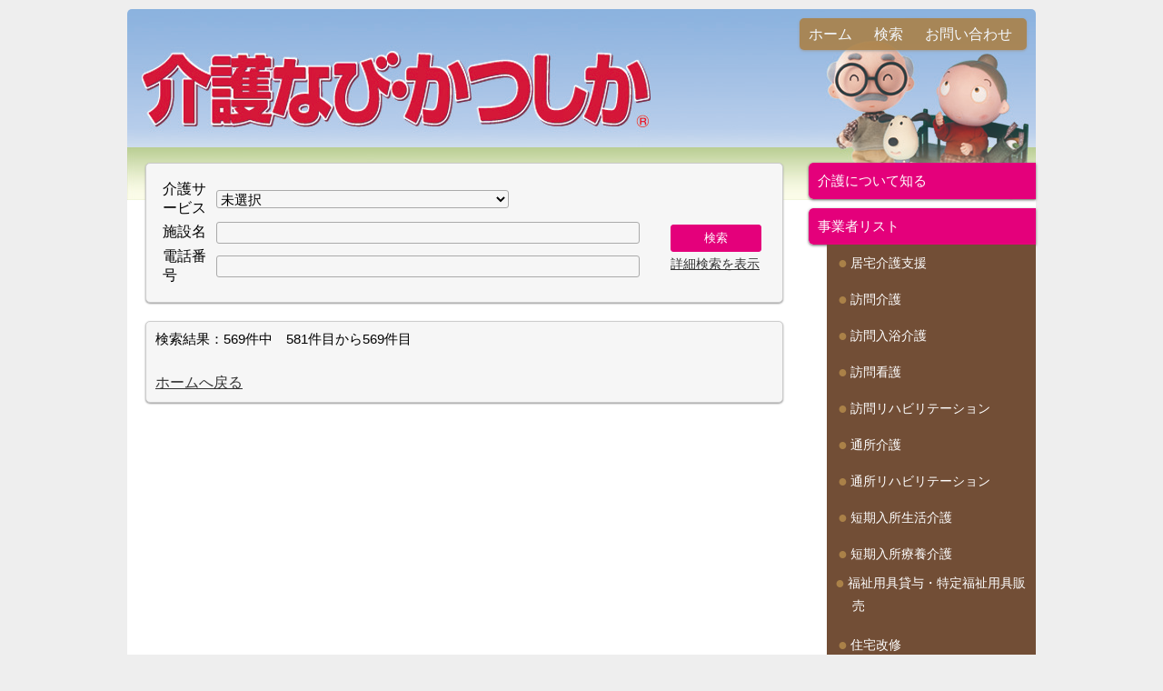

--- FILE ---
content_type: text/html
request_url: https://kaigonavi-katsushika.jp/list.php?p=30
body_size: 20364
content:
<!DOCTYPE html PUBLIC "-//W3C//DTD XHTML 1.0 Transitional//EN" "http://www.w3.org/TR/xhtml1/DTD/xhtml1-transitional.dtd">
<html xmlns="http://www.w3.org/1999/xhtml">
<head>
<meta name="Keywords" content="葛飾区,介護,福祉,リハビリ,ヘルパー,デイサービス" lang="ja" />
<meta name="description" content="介護が必要になった方やそのご家族のために" />
<meta name="copyright" content="葛飾区介護サービス事業者協議会" />
<meta name="robots" content="index,follow" />
<meta http-equiv="Content-Type" content="text/html; charset=utf-8" />
<title>介護なび・かつしか</title>
<script type="text/javascript" src="./js/jquery-1.9.1.min.js"></script>
<script type="text/javascript" src="./js/script.js"></script>
<script type="text/javascript" src="./js/userLogin.js?20160831"></script>
<script type="text/javascript" src="./js/page_scroll.js"></script>
<script type="text/javascript" src="./js/sendmsg.js?20220623"></script>
<link rel="stylesheet" type="text/css" href="./js/photoswipe/photoswipe.css" />
<link rel="stylesheet" type="text/css" href="./css/style.css?20220705" />
<link rel="stylesheet" type="text/css" href="./css/page_scroll.css" />
<script type="module">
  import PhotoSwipeLightbox from './js/photoswipe/photoswipe-lightbox.esm.min.js';
  const lightbox = new PhotoSwipeLightbox({
    gallery: '#kaigo_image_group',
    children: 'a.kaigo_img_link',
    pswpModule: () => import('./js/photoswipe/photoswipe.esm.min.js')
  });
  lightbox.init();
</script>
<script type="text/javascript">
<!--

$(function(ready){
	searchFix();
	searchSlide();
	searchParam();
});

function sideSlide_sub(tgt){
	$(tgt).slideToggle();
}
function openImgViewGuide() {
  $('#img_view_guide_wrap').fadeIn(200).css('display', 'flex');
  $("#img_view_guide").fadeIn(200);
}
function closeImgViewGuide() {
  $("#img_view_guide").fadeOut(200);
  $('#img_view_guide_wrap').fadeOut(200);
}
$(document).ready(function(e){
  $("#img_view_guide_wrap").click(function(e){
    if (e.target !== e.currentTarget) {
      return;
    } else {
      closeImgViewGuide();
    }
  });
});
-->
</script>
</head>

<body>
<noscript>
JavaScriptを無効にされている場合、当サイトのコンテンツを正しくご利用頂けません。
</noscript>
<div id="pagetop">▲TOPへ戻る</div>
<div id="page">

  <div id="header">
    <div id="top_link">
      <ul>
        <li><a href="./index.php">ホーム</a></li>
        <li><a href="./list.php">検索</a></li>
        <li><a href="./contact.php">お問い合わせ</a></li>
      </ul>
    </div>
    <div id="top_logo"></div>
  </div>
  
  <div id="conts">
    <div id="main_col">
      <div class="main_box_1 search_form">
        <form action="list.php" method="get">
          <table>
            <tr>
              <td style="width:120px">介護サービス</td>
              <td>
                <select name="cate">
                  <option value="0" class="search_cate">未選択</option>
<option value="1" class="search_cate">居宅介護支援</option>
<option value="2" class="search_cate">訪問介護</option>
<option value="4" class="search_cate">訪問入浴介護</option>
<option value="8" class="search_cate">訪問看護</option>
<option value="16" class="search_cate">訪問リハビリテーション</option>
<option value="32" class="search_cate">通所介護</option>
<option value="64" class="search_cate">通所リハビリテーション</option>
<option value="128" class="search_cate">短期入所生活介護</option>
<option value="256" class="search_cate">短期入所療養介護</option>
<option value="1024" class="search_cate">福祉用具貸与・特定福祉用具販売</option>
<option value="4096" class="search_cate">住宅改修</option>
<option value="16384" class="search_cate">介護老人福祉施設</option>
<option value="32768" class="search_cate">介護老人保健施設</option>
<option value="512" class="search_cate">特定施設入居者生活介護</option>
<option value="131072" class="search_cate">認知症対応型共同生活介護</option>
<option value="262144" class="search_cate">認知症対応型通所介護</option>
<option value="524288" class="search_cate">地域密着型通所介護</option>
<option value="1048576" class="search_cate">小規模多機能型居宅介護</option>
<option value="2097152" class="search_cate">看護小規模多機能型居宅介護</option>
<option value="4194304" class="search_cate">夜間対応型訪問介護</option>
<option value="8388608" class="search_cate">定期巡回・随時対応型訪問介護看護</option>
<option value="33554432" class="search_cate">地域密着型特定施設入居者生活介護</option>
<option value="16777216" class="search_cate">地域密着型介護老人福祉施設入所者生活介護</option>

                </select>
              </td>
              <td rowspan="3" id="search_button">
                <input type="submit" value="検索" class="contact_button submit" />
                <a href="javascript:void(0)" id="search_more">詳細検索を表示</a>
              </td>
            </tr>
            <tr>
              <td><label for="sname">施設名</label></td>
              <td><input type="text" class="search_input" size="50" name="sname" id="sname" value="" /></td>
            </tr>
            <tr>
              <td><label for="stel">電話番号</label></td>
              <td><input type="text" class="search_input" size="50" name="stel" id="stel" value="" /></td>
            </tr>
          </table>
          <div id="search_more_form">
          <table>
            <tr>
              <td style="width:120px">併設サービス</td>
              <td>
                <table class="search_sec_form">
                  <tr>
                    <td style="width:230px;"><input type="checkbox" name="ssec[]" value="1" class="search_sec_services" id="ssec_0" /><label for="ssec_0">居宅介護支援</label></td>
                    <td><input type="checkbox" name="ssec[]" value="2" class="search_sec_services" id="ssec_1" /><label for="ssec_1">訪問介護</label></td>
                  </tr>
                  <tr>
                    <td><input type="checkbox" name="ssec[]" value="3" class="search_sec_services" id="ssec_2" /><label for="ssec_2">訪問入浴介護</label></td>
                    <td><input type="checkbox" name="ssec[]" value="4" class="search_sec_services" id="ssec_3" /><label for="ssec_3">訪問看護</label></td>
                  </tr>
                  <tr>
                    <td><input type="checkbox" name="ssec[]" value="5" class="search_sec_services" id="ssec_4" /><label for="ssec_4">訪問リハビリテーション</label></td>
                    <td><input type="checkbox" name="ssec[]" value="6" class="search_sec_services" id="ssec_5" /><label for="ssec_5">通所介護</label></td>
                  </tr>
                  <tr>
                    <td><input type="checkbox" name="ssec[]" value="7" class="search_sec_services" id="ssec_6" /><label for="ssec_6">通所リハビリテーション</label></td>
                    <td><input type="checkbox" name="ssec[]" value="8" class="search_sec_services" id="ssec_7" /><label for="ssec_7">短期入所生活介護</label></td>
                  </tr>
                  <tr>
                    <td><input type="checkbox" name="ssec[]" value="9" class="search_sec_services" id="ssec_8" /><label for="ssec_8">短期入所療養介護</label></td>
                    <td><input type="checkbox" name="ssec[]" value="10" class="search_sec_services" id="ssec_9" /><label for="ssec_9">特定施設入居者生活介護</label></td>
                  </tr>
                  <tr>
                    <td><input type="checkbox" name="ssec[]" value="11" class="search_sec_services" id="ssec_10" /><label for="ssec_10">福祉用具貸与</label></td>
                    <td><input type="checkbox" name="ssec[]" value="12" class="search_sec_services" id="ssec_11" /><label for="ssec_11">特定福祉用具販売</label></td>
                  </tr>
                  <tr>
                    <td><input type="checkbox" name="ssec[]" value="13" class="search_sec_services" id="ssec_12" /><label for="ssec_12">住宅改修</label></td>
                    <td><input type="checkbox" name="ssec[]" value="14" class="search_sec_services" id="ssec_13" /><label for="ssec_13">居宅療養管理指導</label></td>
                  </tr>
                  <tr>
                    <td><input type="checkbox" name="ssec[]" value="15" class="search_sec_services" id="ssec_14" /><label for="ssec_14">介護老人福祉施設</label></td>
                    <td><input type="checkbox" name="ssec[]" value="16" class="search_sec_services" id="ssec_15" /><label for="ssec_15">介護老人保健施設</label></td>
                  </tr>
                  <tr>
                    <td><input type="checkbox" name="ssec[]" value="17" class="search_sec_services" id="ssec_16" /><label for="ssec_16">介護療養型医療施設</label></td>
                    <td><input type="checkbox" name="ssec[]" value="18" class="search_sec_services" id="ssec_17" /><label for="ssec_17">認知症対応型共同生活介護</label></td>                 
                  </tr>
                  <tr>
                    <td><input type="checkbox" name="ssec[]" value="19" class="search_sec_services" id="ssec_18" /><label for="ssec_18">認知症対応型通所介護</label></td>
                    <td><input type="checkbox" name="ssec[]" value="20" class="search_sec_services" id="ssec_19" /><label for="ssec_19">地域密着型通所介護</label></td>
                  </tr>
                  <tr>
                    <td><input type="checkbox" name="ssec[]" value="21" class="search_sec_services" id="ssec_20" /><label for="ssec_20">小規模多機能型居宅介護</label></td>
                    <td><input type="checkbox" name="ssec[]" value="22" class="search_sec_services" id="ssec_21" /><label for="ssec_21">看護小規模多機能型居宅介護</label></td>                    
                  </tr>
                  <tr>
                    <td><input type="checkbox" name="ssec[]" value="23" class="search_sec_services" id="ssec_22" /><label for="ssec_22">夜間対応型訪問介護</label></td>
                    <td><input type="checkbox" name="ssec[]" value="24" class="search_sec_services" id="ssec_23" /><label for="ssec_23">定期巡回・随時対応型訪問看護介護</label></td>
                  </tr>
                  <tr>
                    <td colspan="2"><input type="checkbox" name="ssec[]" value="25" class="search_sec_services" id="ssec_24" /><label for="ssec_24">地域密着型介護老人福祉施設入所者生活介護</label></td>
                  </tr>
                  <tr>
                    <td colspan="2"><input type="checkbox" name="ssec[]" value="26" class="search_sec_services" id="ssec_25" /><label for="ssec_25">地域密着型特定施設入居者生活介護</label></td>
                  </tr>
                </table>
              </td>
            </tr>
          </table>
          </div>
          <div class="clear"></div>
        </form>
      </div>
      <div class="main_box_1" style="margin-top:20px">
<p style="margin:0px 0px 10px 0px;">検索結果：569件中　581件目から569件目</p>

<div class="txt_c">

</div>
        <br />
        <a href="index.php">ホームへ戻る</a>
      </div>

    </div>
    
    <div id="side_col">
      <ul id="side_layout">
        <li class="side_layout_ex">
          <a href="javascript:void(0)" class="side_layout_head" id="side_layout_head_1">介護について知る</a>
          <div id="side_nav_1_wrap">
          <ul class="side_nav" id="side_nav_1">            
            <li class="side_nav_link"><a href="./page_view.php?pgkey=kaigo_01"><span class="side_nav_accent">&nbsp;</span>しくみと加入者</a></li>
            <li class="side_nav_link"><a href="./page_view.php?pgkey=kaigo_02"><span class="side_nav_accent">&nbsp;</span>保険料の決め方・納め方</a></li>
            <li class="side_nav_link"><a href="./page_view.php?pgkey=kaigo_03"><span class="side_nav_accent">&nbsp;</span>サービスの利用手順</a></li>
            <li class="side_nav_link"><a href="./page_view.php?pgkey=kaigo_04"><span class="side_nav_accent">&nbsp;</span>費用のめやす</a></li>
            <li class="side_nav_ex">
              <a href="javascript:void(0)" class="side_nav_head" onclick="sideSlide_sub('#in_side_nav_1_2')"><span class="side_nav_accent">&nbsp;</span>サービスの種類と費用</a>
              <ul class="in_side_nav" id="in_side_nav_1_2">
                <li style="line-height:40px"><a href="./page_view.php?pgkey=kaigo_05_01">自宅を中心に利用するサービス</a></li>
                <li style="line-height:40px"><a href="./page_view.php?pgkey=kaigo_05_02">介護保険施設で受けるサービス</a></li>
                <li style="line-height:40px"><a href="./page_view.php?pgkey=kaigo_05_03">生活環境を整えるサービス</a></li>
              </ul>
            </li>
            <li class="side_nav_link"><a href="./page_view.php?pgkey=kaigo_06"><span class="side_nav_accent">&nbsp;</span>介護予防・日常生活支援</a></li>
            <li class="side_nav_ex">
              <a href="javascript:void(0)" class="side_nav_head" onclick="sideSlide_sub('#in_side_nav_1_3')"><span class="side_nav_accent">&nbsp;</span>介護保険以外のサービス</a>
              <ul class="in_side_nav" id="in_side_nav_1_3">
                <li style="line-height:40px"><a href="./page_view.php?pgkey=kaigo_07_01">介護予防・認知症への取り組み</a></li>
                <li style="line-height:40px"><a href="./page_view.php?pgkey=kaigo_07_02">高齢者福祉・保健サービスの利用</a></li>
              </ul>
            </li>
            <li class="side_nav_link"><a href="./page_view.php?pgkey=kaigo_08"><span class="side_nav_accent">&nbsp;</span>相談窓口</a></li>
            <li class="side_nav_link"><a href="./page_view.php?pgkey=kaigo_09"><span class="side_nav_accent">&nbsp;</span>施設案内</a></li>
            <li class="side_nav_link last"><a href="./page_view.php?pgkey=kaigo_10"><span class="side_nav_accent">&nbsp;</span>成年後見制度とは？？</a></li>
          </ul>
          </div>
        </li>
        <li class="side_layout_ex">
          <a href="javascript:void(0)" class="side_layout_head" id="side_layout_head_2">事業者リスト</a>
          <div id="side_nav_2_wrap">
            <ul class="side_nav disp " id="side_nav_2">
                          <li class="side_nav_link"><a href="./list.php?cate=1"><span class="side_nav_accent">&nbsp;</span>居宅介護支援</a></li>

            <li class="side_nav_link"><a href="./list.php?cate=2"><span class="side_nav_accent">&nbsp;</span>訪問介護</a></li>

            <li class="side_nav_link"><a href="./list.php?cate=4"><span class="side_nav_accent">&nbsp;</span>訪問入浴介護</a></li>

            <li class="side_nav_link"><a href="./list.php?cate=8"><span class="side_nav_accent">&nbsp;</span>訪問看護</a></li>

            <li class="side_nav_link"><a href="./list.php?cate=16"><span class="side_nav_accent">&nbsp;</span>訪問リハビリテーション</a></li>

            <li class="side_nav_link"><a href="./list.php?cate=32"><span class="side_nav_accent">&nbsp;</span>通所介護</a></li>

            <li class="side_nav_link"><a href="./list.php?cate=64"><span class="side_nav_accent">&nbsp;</span>通所リハビリテーション</a></li>

            <li class="side_nav_link"><a href="./list.php?cate=128"><span class="side_nav_accent">&nbsp;</span>短期入所生活介護</a></li>

            <li class="side_nav_link"><a href="./list.php?cate=256"><span class="side_nav_accent">&nbsp;</span>短期入所療養介護</a></li>

            <li class="side_nav_link long"><a href="./list.php?cate=1024"><span class="side_nav_accent">&nbsp;</span>福祉用具貸与・特定福祉用具販売</a></li>

            <li class="side_nav_link"><a href="./list.php?cate=4096"><span class="side_nav_accent">&nbsp;</span>住宅改修</a></li>

            <li class="side_nav_link"><a href="./list.php?cate=16384"><span class="side_nav_accent">&nbsp;</span>介護老人福祉施設</a></li>

            <li class="side_nav_link"><a href="./list.php?cate=32768"><span class="side_nav_accent">&nbsp;</span>介護老人保健施設</a></li>

            <li class="side_nav_link"><a href="./list.php?cate=512"><span class="side_nav_accent">&nbsp;</span>特定施設入居者生活介護</a></li>

            <li class="side_nav_link"><a href="./list.php?cate=131072"><span class="side_nav_accent">&nbsp;</span>認知症対応型共同生活介護</a></li>

            <li class="side_nav_link"><a href="./list.php?cate=262144"><span class="side_nav_accent">&nbsp;</span>認知症対応型通所介護</a></li>

            <li class="side_nav_link"><a href="./list.php?cate=524288"><span class="side_nav_accent">&nbsp;</span>地域密着型通所介護</a></li>

            <li class="side_nav_link"><a href="./list.php?cate=1048576"><span class="side_nav_accent">&nbsp;</span>小規模多機能型居宅介護</a></li>

            <li class="side_nav_link"><a href="./list.php?cate=2097152"><span class="side_nav_accent">&nbsp;</span>看護小規模多機能型居宅介護</a></li>

            <li class="side_nav_link"><a href="./list.php?cate=4194304"><span class="side_nav_accent">&nbsp;</span>夜間対応型訪問介護</a></li>

            <li class="side_nav_link long"><a href="./list.php?cate=8388608"><span class="side_nav_accent">&nbsp;</span>定期巡回・随時対応型訪問介護看護</a></li>

            <li class="side_nav_link long"><a href="./list.php?cate=33554432"><span class="side_nav_accent">&nbsp;</span>地域密着型特定施設入居者生活介護</a></li>

            <li class="side_nav_link long"><a href="./list.php?cate=16777216"><span class="side_nav_accent">&nbsp;</span>地域密着型介護老人福祉施設入所者生活介護</a></li>

            <li class="side_nav_link last"><a href="./hikaiin.php"><span class="side_nav_accent">&nbsp;</span>未登録会員事業者一覧</a></li>


			  </ul>
          </div>
        </li>
        <li class="side_layout_ex">
          <a href="javascript:openLoginDlg('index');" class="side_layout_head" id="side_layout_head_0">事業者ログイン</a>
        </li>

      </ul>
      <div id="side_banner">
	  	<ul>
			<li><a href="http://katsushika-kaigo-kyogikai.jp" target="_blank"><img src="./images/katsushika_kyogikai_banner2.jpg" alt=""></a></li>
		</ul>
	  </div>
      <div class="eigyo_ouen_btn" style="margin-left:10px">
        <a href="https://kaigonavi-town.jp/" target="_blank"><img src="./images/banner_kaigonavi_town_230.png" alt="介護なびタウン"></a>
      </div>
<!--		
	  <div class="eigyo_ouen_btn">
        <a href="javascript:openLoginAssist('index');"><img src="./images/ouen_btn.png" width="250" alt="営業応援"></a>
      </div>	      
-->
    </div>
    <div class="clear"></div>
  </div>
  <div id="footer">
    <p>(C) 2015 葛飾区介護サービス事業者協議会</p>
  </div>


</div>

<div id="img_view_guide_wrap">
  <div id="img_view_guide">
    <p><img src="./images/img_view_icon_left.jpg" alt=""><span>前の画像</span></p>
    <p><img src="./images/img_view_icon_right.jpg" alt=""><span>次の画像</span></p>
    <p><img src="./images/img_view_icon_zoomin.jpg" alt=""><span>ズームイン</span></p>
    <p><img src="./images/img_view_icon_zoomout.jpg" alt=""><span>ズームアウト</span></p>
    <p><img src="./images/img_view_icon_close.jpg" alt=""><span>画像を閉じる</span></p>
    <a href="javascript:void(0)" onclick="javascript:closeImgViewGuide()" id="img_view_guide_close_btn">閉じる</a>
  </div>
</div>
<div id="dialog"></div>
<div id="window_mask"></div>
</body>
</html>


--- FILE ---
content_type: text/css
request_url: https://kaigonavi-katsushika.jp/css/style.css?20220705
body_size: 24421
content:
@charset "utf-8";
/* CSS初期化 */
html, body {
  margin: 0px;
  padding: 0px;
}

body {
  font-family: "ヒラギノ角ゴ Pro W3", "Hiragino Kaku Gothic Pro", Osaka, "メイリオ", Meiryo, "ＭＳ Ｐゴシック", "MS P Gothic", Helvetica, Arial, sans-serif;
  font-size: 15px/21px;
}

hr, h1, h2, h3, h4, h5, h6, ul, ol, li, img, p {
  margin: 0px;
  padding: 0px;
  font-weight: normal;
}

ul, ol {
  list-style: none;
}

img {
  border: none;
}

a {
  outline: none;
}

.clear {
  clear: both;
}

.clearfix {
  display: inline-block;
  min-height: 1%;
}
.clearfix:after {
  content: " ";
  display: block;
  height: 0;
  visibility: hidden;
  clear: both;
}

em {
  font-style: italic !important;
}

/* 簡易レイアウトスタイル */
ul.disp {
  display: block;
}

.head_b {
  color: #0d94d5;
}

.head_back_b {
  background: #0d94d5;
  color: #fff;
  border-radius: 3px;
  padding-left: 5px;
}

.kaigo_icon {
  vertical-align: -5px;
  margin-right: 5px;
}

.kaigo_icon_t01 {
  vertical-align: -6px;
  margin-right: 1px;
}

.kaigo_icon_t02 {
  vertical-align: -6px;
  margin-right: 1px;
}

.contact_error {
  display: block;
  color: red;
}

.kaigo_area_button {
  display: inline-block;
  width: 150px;
  background: #0d94d5;
  color: #fff !important;
  padding: 5px;
  border-radius: 3px;
  text-align: center;
  margin-left: 10px;
  font-size:15px;

}

hr.line {
  background: #27aeef;
  border: none;
}

.txt_r {
  text-align: right;
}

.txt_l {
  text-align: left;
}

.txt_c {
  text-align: center;
}

.bottom_link_l, .bottom_link_r {
  width: 340px !important;
  margin: 0px !important;
  font-size: 15px;
}

.bottom_link_l {
  text-align: left !important;
}
.bottom_link_l a {
  margin-left: 10px;
}

.bottom_link_r {
  text-align: right !important;
}
.bottom_link_r a {
  margin-right: 10px;
}

/* テーブル */
.tbl_01, .tbl_02 {
  width: 100%;
}
.tbl_01 td, .tbl_02 td {
  border: 1px solid #0d94d5;
  padding: 1px 2px;
}
.tbl_01 th, .tbl_02 th {
  font-weight: normal;
  border: 1px solid #0d94d5;
  padding: 1px 2px;
}

.tbl_01 {
  background: #fff;
  border-collapse: collapse;
}
.tbl_01.k09d td, .tbl_01.k09s td {
  border-top: none !important;
}
.tbl_01.k09d th, .tbl_01.k09s th {
  background: #89b4c9;
  color: #fff;
  text-align: center;
}
.tbl_01.f14 td {
  font-size: 14px;
  padding: 2px;
}
.tbl_01.f14 th {
  background: #89b4c9;
  color: #fff;
  font-size: 14px;
  padding: 2px;
}

.tbl_02 {
  background: transparent;
  border-collapse: collapse;
}

.tbl_03 {
  background: #fff;
  border-collapse: collapse;
  color: #333;
  width: 100%;
  font-size: 14px;
}
.tbl_03 a {
  color: #0d94d5 !important;
}
.tbl_03 a:hover {
  color: #007abb !important;
}
.tbl_03 td {
  border: 1px solid #999;
  font-size: 14px;
  padding: 1px 5px;
}
.tbl_03 th {
  background: #ddd;
  font-weight: normal;
  text-align: left;
  font-size: 14px;
  border: 1px solid #999;
}

/* tbl_01サイズ固定（kaigo_09.html） */
.tbl_01.k09d .sisetu_tbl_no {
  width: 20px;
}
.tbl_01.k09d .sisetu_tbl_name {
  width: 100px !important;
}
.tbl_01.k09d .sisetu_tbl_tel {
  width: 110px;
}
.tbl_01.k09d .sisetu_tbl_address {
  width: 430px;
}
.tbl_01.k09s .sisetu_tbl_name {
  width: 240px !important;
}
.tbl_01.k09s .sisetu_tbl_tel {
  width: 130px;
}
.tbl_01.k09s .sisetu_tbl_address {
  width: 410px;
}

/* 開発用 */
#devmsg {
  display: none;
  position: fixed;
  width: 100%;
  height: auto;
  min-height: 25px;
  top: 0px;
  left: 0px;
  padding: 5px;
  background: #fff;
  opacity: 0.9;
  filter: alpha(opacity=90);
  box-shadow: 0px 1px 3px #666;
  border-bottom: 1px solid #666;
}
#devmsg p {
  display: inline;
}

#closedevmsg {
  float: right;
  margin-right: 20px;
  cursor: pointer;
  color: #999;
}

/* 基本レイアウト */
body {
  width: 100%;
  min-width: 100%;
  background: #eee;
}

#page {
  background: #fff;
  display: block;
  width: 1000px;
  height: auto;
  margin-left: auto;
  margin-right: auto;
  margin-top: 10px;
  margin-bottom: 10px;
  border-radius: 5px;
}

#conts, #conts_user {
  display: block;
  padding-bottom: 50px;
}

#conts {
  margin-top: -350px;
}

#conts_user {
  margin-top: -165px;
}

/* ヘッダ */
#header {
  display: block;
  border-radius: 5px 5px 0px 0px;
  width: 1000px;
  height: 519px;
  background: url("../images/back_images_2019.jpg") no-repeat;
}
#header a {
  color: #fff !important;
  text-decoration: none !important;
}

#user_header {
  display: block;
  border-radius: 5px 5px 0px 0px;
  width: 1000px;
  height: 325px;
  background: url("../images/back_image2.jpg") no-repeat;
}
#user_header a {
  color: #fff !important;
  text-decoration: none !important;
}

#article_header {
  display: block;
  border-radius: 5px 5px 0px 0px;
  width: 1000px;
  height: 325px;
  background: url("../images/back_image_2018.jpg") no-repeat;
}
#article_header a {
  color: #fff !important;
  text-decoration: none !important;
}

#admin_header {
  display: block;
  border-radius: 5px 5px 0px 0px;
  width: 1000px;
  height: 325px;
  background: url("../images/back_image3-1.jpg") no-repeat;
}
#admin_header a {
  color: #fff !important;
  text-decoration: none !important;
}

#admin_header2 {
  display: block;
  border-radius: 5px 5px 0px 0px;
  width: 1000px;
  height: 325px;
  background: url("../images/back_image3-2.jpg") no-repeat;
}
#admin_header2 a {
  color: #fff !important;
  text-decoration: none !important;
}

#top_logo {
  position: absolute;
  display: block;
  width: 435px;
  height: 67px;
  top: 50px;
  margin-left: 25px;
}

/* 最上部ナビゲーション */
#gnav, #top_link {
  position: absolute;
  background: #aa8148;
  opacity: 0.9;
  filter: alpha(opacity=90);
  box-shadow: 0px 1px 3px #999;
}

#gnav {
  width: 550px;
  height: 35px;
  top: 300px;
  margin-left: 25px;
  border-radius: 5px;
}

#top_link {
  width: 250px;
  height: 35px;
  top: 20px;
  margin-left: 740px;
  border-radius: 5px;
}

#gnav li, #top_link li {
  display: inline-block;
  padding-left: 10px;
  padding-right: 10px;
  height: 35px;
  line-height: 35px;
}

/* メインカラム */
#main_col {
  display: block;
  float: left;
}

#main_col {
  width: 750px;
}
#main_col a {
  color: #333;
}
#main_col a:hover {
  color: #666;
}

.main_box_1 {
  display: block;
  width: 680px;
  height: auto;
  margin-left: 20px;
  background: #f6f6f6;
  padding: 10px;
  box-shadow: 0px 1px 2px #999;
  border-radius: 5px;
  border: 1px solid #ccc;
}
.main_box_1 h3 {
  margin-bottom: 10px;
}

.main_box_2 div {
  display: block;
  width: 310px;
  float: left;
  margin-right: 20px;
}

#main_col p {
  font-size: 15px;
}

.main_conts_accent {
  vertical-align: -6px;
  margin-right: 5px;
}

/* サイドカラム */
#side_col {
  display: block;
  float: left;
  width: 250px;
  font-size:14px;
}

#side_layout a {
  color: #fff;
  text-decoration: none;
}
#side_layout a:hover {
  color: #ddd;
}

.side_layout_head {
  display: block;
  width: 230px;
  height: 40px;
  line-height: 40px;
  padding-left: 10px;
  padding-right: 10px;
  background: url("../images/sidenav_back.png") no-repeat;
  color: #fff;
  border-radius: 5px 0px 0px 5px;
  box-shadow: 0px 1px 3px #666;
  font-size:15px;
}

.side_layout_ex {
  margin-bottom: 10px;
}

/* サイドナビゲーション */
.side_nav {
  display: none;
}
.side_nav a {
  text-decoration: underline;
}

.side_nav_link {
  display: block;
  width: 210px;
  height: 40px;
  line-height: 40px;
  padding-left: 10px;
  padding-right: 10px;
  background: #724e36;
  margin-left: 20px;
}
.side_nav_link a {
  font-size: 14px;
}
.side_nav_link.long {
  width: auto;
  max-width: 210px;
  min-height: 60px;
  padding-left: 2em;
  padding-right: 0.5em;
  text-indent: -1.5em;
  line-height: 25px;
}
.side_nav_link.last {
	margin-top: -1px;
  border-radius: 0px 0px 0px 5px;
}

.side_nav_head {
  display: block;
  background: #724e36;
  width: 210px !important;
  height: 40px;
  line-height: 40px;
  padding-left: 10px;
  padding-right: 10px;
}

.side_nav_accent {
  font-size: 18px;
  vertical-align: -1px;
  color: #aa8148;
  margin-left: -3px;
  margin-right: 3px;
}
.side_nav_accent:after {
  content: "\25cf";
}

.side_nav_ex {
  background: #aa8148;
  margin-left: 20px;
  width: 230px;
}
.side_nav_ex a {
  vertical-align: bottom;
  font-size: 14px;
}

.in_side_nav {
  display: none;
}
.in_side_nav li {
  min-height: 40px;
  padding-left: 10px;
  padding-right: 10px;
}
.in_side_nav a {
  display: block;
  min-height: 40px;
  padding-top: 10px;
  font-size: 14px;
}

/* フッタ */
#footer {
  display: block;
  width: 1000px;
  height: 40px;
  background: #aa8148;
  border-radius: 0px 0px 5px 5px;
}
#footer p {
  padding: 10px 0px 0px 20px;
  font-size: 14px;
  color: #fff;
}

/* お問合せ */
#contact_box {
  margin-top: 40px;
  width: 550px;
  margin-left: auto;
  margin-right: auto;
}
#contact_box table {
  width: 550px;
}
#contact_box table td {
  padding: 5px;
}
#contact_box input, #contact_box textarea {
  border: 1px solid #999;
  border-radius: 3px;
  background-color: transparent;
}

.contact_text {
  width: 300px;
  height: 20px;
  line-height: 18px;
}

.contact_text:focus,
#contact_comment:focus {
  background-color: #fff !important;
  -moz-transition-duration: 0.2s;
  -ms-transition-duration: 0.2s;
  -o-transition-duration: 0.2s;
  -webkit-transition-duration: 0.2s;
  -khtml-transition-duration: 0.2s;
  transition-duration: 0.2s;
}

#contact_comment {
  width: 350px;
  height: 120px;
  resize: none;
  overflow: auto;
}

.contact_button {
  height: 25px;
  line-height: 20px;
  cursor: pointer;
  border: 1px solid #999;
  border-radius: 3px;
}

.contact_button.submit {
  background-color: #e4007b !important;
  border: 1px solid #e4007b !important;
  -webkit-appearance: none !important;
  color: #fff !important;
  margin-right: 5px !important;
}
.contact_button.submit:hover {
  background-color: #ca0061 !important;
  border-color: #ca0061 !important;
  -moz-transition-duration: 0.2s !important;
  -ms-transition-duration: 0.2s !important;
  -o-transition-duration: 0.2s !important;
  -webkit-transition-duration: 0.2s !important;
  -khtml-transition-duration: 0.2s !important;
  transition-duration: 0.2s !important;
}
.contact_button.submit:active {
  background-color: #97002e !important;
  border-color: #97002e !important;
}

.contact_button.reset {
  background-color: transparent;
  -webkit-appearance: none !important;
}
.contact_button.reset:hover {
  background: #ddd !important;
  -moz-transition-duration: 0.2s !important;
  -ms-transition-duration: 0.2s !important;
  -o-transition-duration: 0.2s !important;
  -webkit-transition-duration: 0.2s !important;
  -khtml-transition-duration: 0.2s !important;
  transition-duration: 0.2s !important;
}
.contact_button.reset:active {
  background: #aaa !important;
}

/* 会員ページ */
.mypage_nav {
  width: 100%;
  padding-left: 538px;
}
.mypage_nav li {
  float: left;
}
.mypage_nav li:first-child {
  margin-right: 5px;
}
.mypage_nav a {
  display: block;
  padding: 5px 10px 5px 10px;
  color: #fff;
  cursor: pointer;
  border: none;
  text-align: center;
  text-decoration: none;
  border-radius: 3px;
  background: #fe1a95;
}
.mypage_nav a:hover {
  background: #e4007b !important;
}

.mypage_nav_sel {
  background: #e4007b !important;
}

#edit_pw_tbl {
  padding: 10px;
  width: 530px;
  margin: 0px auto;
}
#edit_pw_tbl tr td:first-child {
  width: 240px;
}
#edit_pw_tbl input {
  border: 1px solid #999;
  border-radius: 3px;
  background: #eee;
}

#userlist_leftbtns,
#userlist_rightbtns {
  margin-top: 20px;
}
#userlist_leftbtns input,
#userlist_rightbtns input {
  height: 30px;
  line-height: 30px;
}

#userlist_rightbtns {
  float: right;
}

#userlist_leftbtns {
  float: left;
}

/* 会員ページお知らせ：記事 */
.user_info_area {
  margin-bottom: 20px;
}

.user_info_title_area {
  margin: -5px 0px 20px 0px;
  padding: 0px 0px 5px 0px;
  border-bottom: 1px solid #ccc;
}
.user_info_title_area span {
  display: inline-block;
  color: #888;
  font-size: 14px;
  height: 14px;
  line-height: 14px;
}

.user_info_date {
  float: left;
}

.user_info_author {
  float: right;
  color: #e4007b !important;
}

.user_info_head {
  color: #666;
  padding: 0px;
  margin: 0px;
  font-weight: bold;
}

.user_info_img {
  display: block;
  width: auto;
  max-width: 635px;
}

.user_info_article {
  width: 646px;
  margin-top: 10px;
  padding: 15px;
  background: #fff;
  border: 1px solid #ccc;
}
.user_info_article:first-child {
  margin-top: 0px;
}
.user_info_article a {
  display: inline-block;
  color: #0d94d5 !important;
}
.user_info_article a:hover {
  color: #007abb !important;
}
.user_info_article a img {
  border: 1px solid #0d94d5;
}

.user_info_article_text {
  font-size: medium !important;
  font-family: "ヒラギノ角ゴ Pro W3", "Hiragino Kaku Gothic Pro", Osaka, "ＭＳ Ｐゴシック", "MS P Gothic", Helvetica, Arial, sans-serif !important;
  line-height: 20px;
  letter-spacing: 1px;
}
.user_info_article_text p {
  font-size: medium !important;
}

.user_info_more {
  display: block;
  float: right;
  margin-top: 20px;
  color: #0d94d5 !important;
}
.user_info_more:hover {
  color: #007abb !important;
}

/* 会員ページお知らせ：添付ファイル */
.attached_files_area {
  display: block;
  margin-top: 20px;
  padding: 5px;
  background: #eee;
  color: #333;
}
.attached_files_area h4 {
  font-size: 14px;
}
.attached_files_area img {
  border: none !important;
}

.user_info_moretext p {
  display: none;
}

.files_pdf:after {
  content: " ";
  display: inline-block;
  width: 16px;
  height: 16px;
  vertical-align: -3px;
  margin-left: 3px;
  background: url("../images/icons/files_pdf.png") no-repeat;
}

.files_doc:after {
  content: " ";
  display: inline-block;
  width: 16px;
  height: 16px;
  vertical-align: -3px;
  margin-left: 3px;
  background: url("../images/icons/files_doc.png") no-repeat;
}

.files_xls:after {
  content: " ";
  display: inline-block;
  width: 16px;
  height: 16px;
  vertical-align: -3px;
  margin-left: 3px;
  background: url("../images/icons/files_xls.png") no-repeat;
}

.files_jpg:after {
  content: " ";
  display: inline-block;
  width: 16px;
  height: 16px;
  vertical-align: -3px;
  margin-left: 3px;
  background: url("../images/icons/files_jpg.png") no-repeat;
}

.files_normal:after {
  content: " ";
  display: inline-block;
  width: 16px;
  height: 16px;
  vertical-align: -3px;
  margin-left: 3px;
  background: url("../images/icons/files_normal.png") no-repeat;
}

/* 会員情報変更画面 */
#edit_form_tbl input {
  height: 25px !important;
  font-size: 15px;
}
#edit_form_tbl input[type="text"], #edit_form_tbl textarea {
  border: 1px solid #999 !important;
  border-radius: 3px;
  background: #f6f6f6;
  box-shadow: 0px 1px 2px #bbb inset;
}
#edit_form_tbl input[type="text"]:focus, #edit_form_tbl textarea:focus {
  background: #fff;
  border: 1px solid #e4007b !important;
}
#edit_form_tbl input[type="checkbox"] {
  border: none;
}
#edit_form_tbl textarea {
  font-size: 16px;
  overflow: auto;
}
#edit_form_tbl td {
  padding: 5px;
}
#edit_form_tbl label {
  display: inline-block;
  vertical-align: 7px;
}
#edit_form_tbl.trans_chk {
  border: none !important;
}

#edit_form_tbl_2 {
  font-size: 18px;
  margin-bottom: 15px;
}
#edit_form_tbl_2 th {
  width: 120px;
  text-align: left;
  font-size: 16px;
}

#edit_form_tbl_3 {
  margin-bottom: 10px;
}
#edit_form_tbl_3 label {
  vertical-align: 0px;
}
#edit_form_tbl_3.yobou_chk {
  border: none !important;
}

.edit_exam {
  font-size: 14px;
  color: blue;
  margin-left: 5px;
}
.edit_exam.bottom {
  display: block;
  margin-top: 5px;
}

.edit_attention {
  font-size: 14px;
  color: red;
  margin-left: 5px;
}
.edit_attention.bottom {
  display: block;
  margin-top: 5px;
}

.edit_sec_services td {
  border: none;
  padding: 0px !important;
}

.edit_last_info {
  text-align: right;
  font-size:15px;
  color:#000000;
  font-weight: bold;
}

.edit_last_staff {
  width: 100px;
  height: 25px;
  font-size: 15px;
  border: 1px solid #999 !important;
  border-radius: 3px;
  background: #f6f6f6;
  box-shadow: 0px 1px 2px #bbb inset;
  ime-mode:active;
}

.edit_last_staff:focus {
  background: #fff;
  border: 1px solid #e4007b !important;
}

#lastedit_tbl th,#lastedit_tbl td {
  padding: 5px;
}

#lastedit_tbl th {
  background: #cceeee;
}

.old_data_info {
  color: red;
}


/* モーダルダイアログ共通 */
#window_mask {
  display: none;
  position: fixed;
  top: 0px;
  width: 100%;
  height: 100%;
  background: #000;
  opacity: 0.3;
  filter: alpha(opacity=30);
  z-index: 1;
}

#dialog, #login_dialog {
  display: none;
  position: fixed;
  left: 50%;
  top: 50%;
  width: auto;
  height: auto;
  margin: -100px 0 0 -180px;
  z-index: 99;
}

/* ログインダイアログ */
#login_container {
  display: block;
  background: #eee;
  border-radius: 5px;
  width: 350px;
  height: 170px;
  padding: 15px;
}
#login_container th {
  width: 110px;
  text-align: left;
}
#login_container hr {
  background-color: #0d94d5;
  border: none;
  height: 1px;
  margin: 10px auto 10px auto;
  color: #0d94d5;
}

#login_forms {
  font-size: 14px;
}
#login_forms input {
  width: 230px;
  height: 30px;
  border: 1px solid #999;
  border-radius: 3px;
  background: #eee;
}

#login_btns {
  width: 100%;
  text-align: right;
}
#login_btns input {
  margin-right: 5px;
}

#login_msg {
  display: block;
  margin: 0px !important;
  padding: 0px !important;
  height: 40px;
  color: red;
}

#login_info {
  padding: 5px;
  margin-bottom: 8px;
  font-size: 14px;
  background: #eee;
  border-radius: 5px 0px 0px 5px;
}
#login_info #login_info_name {
  color: #e4007b;
}
#login_info #login_info_cdt {
  color: #666;
}

/* 検索フォーム */
.search_form form {
  padding: 5px;
}
.search_form form table {
  width: 100%;
}
.search_form select, .search_form .search_input {
  background: transparent;
  height: 20px;
  line-height: 20px;
  font-size: 15px;
  border: 1px solid #aaa;
  border-radius: 3px;
}
.search_form option {
  background: transparent;
  height: 20px;
  line-height: 20px;
  font-size: 15px;
}

#search_more {
  display: block;
  margin-left: 30px;
  margin-top: 5px;
  font-size: 14px;
}

#search_more_form {
  display: none;
}

.search_sec_form {
  display: block;
  margin: 20px 0px 0px 0px;
}

#search_button input {
  display: block;
  height: 30px;
  width: 100px;
  margin-top: 35px;
  margin-left: 30px;
}

#mini_search_form {
  display: none;
  background: #eee;
  width: auto;
  padding: 10px;
  position: fixed;
  top: 20px;
  left: 60px;
  border: 1px solid #999;
  border-radius: 5px;
  box-shadow: 0px 1px 3px #999;
}
#mini_search_form .search_input {
  width: 180px;
  height: 20px;
  margin: auto 0px auto 5px;
  border: 1px solid #999;
  border-radius: 3px;
  background: #eee;
}

/* 検索結果：会員詳細ダイアログ */
#dtl_close_btn_box {
  background: #eee;
  width: 690px;
  height: 35px;
  text-align: right;
}
#dtl_close_btn_box input {
  vertical-align: top;
  margin: 5px 0px 0px 0px;
}

#jigyousya_conts_cate01_dtl {
  width: 700px;
  padding: 5px;
  background: #eee;
}
#jigyousya_conts_cate01_dtl .tbl_03 {
  width: 680px;
  margin: 0px auto;
}

.jigyousya_conts_sname {
  font-size: 14px;
  text-align: right;
  margin-right: 15px;
  color: #666;
}

/* 介護について知る */
.service_title {
  position: relative;
  padding-left: 30px;
  font-weight: bold;
  font-size: 20px;
  line-height: 38px;
}
.service_title:before {
  content: '';
  -moz-border-radius: 30px;
  -ms-border-radius: 30px;
  -o-border-radius: 30px;
  -webkit-border-radius: 30px;
  -khtml-border-radius: 30px;
  border-radius: 30px;
  height: 12px;
  width: 12px;
  display: block;
  position: absolute;
  top: 14px;
  left: 7px;
  background-color: #6B0CE8;
  box-shadow: 0 0 2px 2px rgba(255, 255, 255, 0.2) inset;
  filter: alpha(opacity=50);
  -moz-opacity: 0.50;
  -ms-opacity: 0.50;
  -o-opacity: 0.50;
  -webkit-opacity: 0.50;
  -khtml-opacity: 0.50;
  opacity: 0.50;
  z-index: 1;
}
.service_title:after {
  content: '';
  -moz-border-radius: 30px;
  -ms-border-radius: 30px;
  -o-border-radius: 30px;
  -webkit-border-radius: 30px;
  -khtml-border-radius: 30px;
  border-radius: 30px;
  height: 15px;
  width: 15px;
  display: block;
  position: absolute;
  top: 7px;
  left: 2px;
  background-color: #00A8FF;
  box-shadow: 0 0 2px 2px rgba(255, 255, 255, 0.2) inset;
}

.kaigo_08_01_box_1 {
  background: #fff;
  padding: 5px;
  margin-bottom: 10px;
  border: 1px solid #ccc;
}

.kaigo_arrow_down {
  display: block;
  width: 64px;
  height: 30px;
  margin: 10px auto 10px auto;
}

.kaigo_08_01_list_1 {
  list-style-type: disc;
}
.kaigo_08_01_list_1 li {
  margin-left: 20px;
  font-size: 15px;
}

.kaigo_dlist dd {
  margin-left: 1em;
  margin-bottom: 10px;
}

#side_banner li {
	text-align:center;
}

#side_banner a:hover {
	opacity:0.8;
	filter:alpha(opacity=80);
}
.eigyo_ouen_btn {
  margin-top:20px;
}
.eigyo_ouen_btn a:hover img{
  opacity:0.8;
  filter:alpha(opacity=80);
  -ms-filter: “alpha( opacity=80 )”;
}

.kaigo_img_link_top {
  position:relative;
  display: block;
  width:60%;
  margin:0px auto;
  border:1px solid #0281CE;
}
.kaigo_img {
  width:100%;
}
.kaigo_conts_list {
  border:1px solid #aaa;
  background:#fff;
  padding:10px;
  margin-top:10px;
  box-sizing:border-box;
}
.kaigo_conts_list a {
  color:#0281CE !important;
  display:inline-block;
}
.kaigo_zoom_icon {
  position:absolute;
  left:5px;
  top:5px;
}
#img_view_guide_wrap {
  display:none;
  position:fixed;
  left:0;
  top:0;
  width:100%;
  height:100%;
  justify-content: center;
  align-items: center;
  background: #000;
  background:rgba(0,0,0,0.2);
}
#img_view_guide {
  display:none;
  background:#fff;
  width: 300px;
  height: auto;
  padding:10px;
  border-radius:3px;
  box-sizing: border-box;
  z-index:99;
}
#img_view_guide p {
  display:flex;
  align-items:center;
  margin-bottom:5px;
}
#img_view_guide span {
  display:inline-block;
  margin-bottom:5px;
  margin-left:5px;
  font-size:14px;
}
#img_view_guide_close_btn {
  background:#fff;
  border:1px solid #aaa;
  border-radius:3px;
  padding:3px 7px 3px 7px;
  text-decoration: none;
  color:#333;
  float:right;
  transition-duration:0.3s;
}
#img_view_guide_close_btn:hover {
  color:#e4007b !important;
}
.pswp__button--zoom {
  width:120px;
  height:110px;
}
.pswp__button--close {
  width:120px;
  height:110px;
}
.pswp__icn {
  width:100px;
  height:100px;
}
.top_kaigo_link_box {
  margin-top:20px;
  background:#fff;
  border:1px solid #aaa;
  border-radius:3px;
  padding:10px;
  box-sizing:border-box;
}
.top_kaigo_link_btn {
  display:inline-block;
  background:#fff;
  border:1px solid #aaa;
  border-radius:3px;
  padding:3px 7px 3px 7px;
  box-sizing:border-box;
  text-decoration:none;
  color:#333;
  margin-right:5px;
  margin-bottom:10px;
  transition-duration:0.3s;
}
.top_kaigo_link_btn:hover {
  color:#e4007b !important;
}
.top_kaigo_link_box_sub {
  border-radius:3px;
  padding:3px 7px 0px 7px;
  margin-top:10px;
  margin-bottom:20px;
  background:#f6f6f6;
  box-sizing: border-box;
}


--- FILE ---
content_type: text/css
request_url: https://kaigonavi-katsushika.jp/css/page_scroll.css
body_size: 1277
content:
@CHARSET "UTF-8";
/* ページスクロール */

#pagetop {
	display: none;
	position: fixed;
	bottom:50px;
	right: 40px;
	margin: 5px 0px 5px 0px;
	padding: 5px 10px 5px 10px;
	cursor: pointer;
	background: #666;
	color: #fff;
	-moz-border-radius: 5px 0px 0px 5px;
	-webkit-border-radius: 5px 0px 0px 5px;
	border-radius: 5px 5px 5px 5px;
	box-shadow: 0px 1px 3px #666;
}

.link_menu {
	position: relative;
	float:left;
	cursor: pointer;
	color: #333;
	font-size: 18px;
	line-height: 30px;
	padding-left: 35px;
	margin-left:30px;
}
.link_menu:hover {
	border-color: #59b1eb;
	color: #59b1eb;
	margin-bottom: -2px;
	border-bottom: 2px solid #0099FF;
}
.link_menu:before {
	position:  absolute;
	top: 12px;
	left: 12px;
	width: 8px;
	height: 8px;
	border: 3px solid #B2E0FF;
	content: "";
}
.link_menu:after {
	position:  absolute;
	top: 2px;
	left: 2px;
	width: 11px;
	height: 11px;
	border: 3px solid #0099FF;
	content: "";
}

.link_menu_title {
	position: relative;
	padding-left: 35px;
}
.link_menu_title:before {
	position:  absolute;
	top: 12px;
	left: 12px;
	width: 8px;
	height: 8px;
	border: 3px solid #B2E0FF;
	content: "";
}
.link_menu_title:after {
	position:  absolute;
	top: 2px;
	left: 2px;
	width: 11px;
	height: 11px;
	border: 3px solid #0099FF;
	content: "";
}



--- FILE ---
content_type: application/javascript
request_url: https://kaigonavi-katsushika.jp/js/script.js
body_size: 7097
content:
//メニュースライド表示
function sideSlide(){
	$("#side_layout_head_0").click(function(){
		$("#side_nav_0").slideToggle();
	});
	$("#side_layout_head_1").click(function(){
		$("#side_nav_1").slideToggle();
	});
	$("#side_layout_head_2").click(function(){
		$("#side_nav_2").slideToggle();
	});
	$("#side_layout_head_3").click(function(){
		$("#side_nav_3").slideToggle();
	});
	$("#side_layout_head_4").click(function(){
		$("#side_nav_4").slideToggle();
	});
	$("#in_side_nav_head_1_1").click(function(){
		$("#in_side_nav_1_1").slideToggle();
	});
	$("#in_side_nav_head_1_2").click(function(){
		$("#in_side_nav_1_2").slideToggle();
	});
	$("#in_side_nav_head_1_3").click(function(){
		$("#in_side_nav_1_3").slideToggle();
	});
}
//検索フォームスライド表示
function searchSlide(){
	$("#search_more").click(function(){
		$("#search_more_form").slideToggle(function(){
			if ($("#search_more_form").is(":visible")){
				$("#search_more").text("詳細検索を隠す");
			} else {
				$("#search_more").text("詳細検索を表示");
			}
		});
	});
}
//メニュー固定表示
function sideFix(type){
	var agent = navigator.userAgent;
	var side = $("#side_layout");
	if (type == "admin") {
		scrtop = 150;
	} else {
		scrtop = 350;
	}
	if(!agent.match("MSIE 6.0")){
		$(window).scroll(function(){
			if($(this).scrollTop() > scrtop){
				side.css({"position":"fixed","top":"20px"});
			} else if ($(this).scrollTop() < scrtop){
				side.css({"position":"static"});
			}
		});
	}
}
//検索バー固定表示
function searchFix(){
	var agent = navigator.userAgent;
	var search = $("#mini_search_form");
	if(!agent.match("MSIE 6.0")){
		$(window).scroll(function(){
			if($(this).scrollTop() > 600){
				search.fadeIn(200);
			} else if ($(this).scrollTop() < 600){
				search.fadeOut(200);
			}
		});
	}
}
//検索条件の保持
function searchParam(){
	var cate,hash,ssec_cnt;
	var ssec = Array();
	var url = location.href;
	var hashes = window.location.href.slice(window.location.href.indexOf('?') + 1).split('&');
	for(var i = 0; i < hashes.length; i++){
		hash = hashes[i].split('=');
		if (hash[0] == "cate") cate = hash[1];
		else if (hash[0] == "ssec%5B%5D") ssec.push(hash[1]);
	}
//	if (cate != null){
//		$(".search_cate:eq("+cate+")").attr({"selected":"selected"});
//	}
	if (ssec.length > 0){
		$("#search_more_form").show();
		for (var i = 0;i < ssec.length;i++){
			ssec_cnt = ".search_sec_services[value='"+ssec[i]+"']";
			$(ssec_cnt).attr({"checked":"on"});
		}
	}
}
//GETパラメータ確保
function getUrlVars(){
	var vars = [], hash, old;
	var j = 0;
	var hashes = window.location.href.slice(window.location.href.indexOf('?') + 1).split('&');
	for(var i = 0; i < hashes.length; i++){
		hash = hashes[i].split('=');
		vars.push(hash[0]);
		if (old == hash[0]){
			vars[hash[0][i][j]] = hash[1];
			j = j++;
		}
		else vars[hash[0]] = hash[1];
		old = hash[0];
	}
	return vars;
}
//ログインダイアログ表示
function openLoginDlg(page){
	if(page == "index"){
  	var posturl = "./logincheck.php";
  	var memberurl = "./user/index.php";
    var manageurl = "./kyogikai/index.php";
		var imgPath = "./templates/login_dialog.html";
		var lv = 0;
	} else if(page == "") {
  	var posturl = "../logincheck.php";
  	var memberurl = "../user/index.php";
    var manageurl = "../kyogikai/index.php";
		var imgPath = "../templates/login_dialog.html";
		var lv = 1;
	}
	$.post(posturl,"",function(str){
		if (str == 0) {
			location.href = memberurl;
		} else if (str > 0) {
			location.href = manageurl;
		} else {
			$("#window_mask").fadeIn(200);
			$("#dialog").css({"margin":"-100px 0 0 -190px"}).load(imgPath).fadeIn(200);
		}
	});
}
//営業応援ログインダイアログ表示
function openLoginAssist(page){
	
	if(page == "index"){
  	var posturl = "./logincheck.php";
  	var memberurl = "./assist/index.php";
    var manageurl = "./kyogikai/index.php";
		var imgPath = "./templates/login_assist.html";
		var lv = 0;
	} else if(page == "") {
  	var posturl = "../logincheck.php";
  	var memberurl = "../assist/index.php";
    var manageurl = "../kyogikai/index.php";
		var imgPath = "../templates/login_assist.html";
		var lv = 1;
	}

	$.post(posturl,"",function(str){
		if (str == 0) {
			location.href = memberurl;
		} else if (str > 0) {
			location.href = manageurl;
		} else {
			$("#window_mask").fadeIn(200);
			$("#dialog").css({"margin":"-100px 0 0 -190px"}).load(imgPath).fadeIn(200);
		}
	});
}
//会員詳細ダイアログ表示
function openSearchDtl(tel){
	$.post("list.php",{"OP":"DTL","IDX":tel},function(str){
		$("#window_mask").fadeIn(200);
		var height = "-"+($("#dialog").html(str).height()/2)+"px";
//		$("#dialog").html("").html(str).css({"margin":height+" 0 0 -350px"}).fadeIn(200);
		$("#dialog").css({"margin":height+" 0 0 -350px"}).fadeIn(200);
	});
}
//ダイアログ閉じる
function closeDlg(){
	$("#window_mask, #dialog").fadeOut(200);
}
//ダイアログ閉じる（マスククリック時）
function closeDlgOnClkOut(){
	$("#window_mask").click(function(){
		$("#window_mask, #dialog").fadeOut(200);
	});
}
//管理用メッセージ表示
function devMsg(msg){
	var div = '<div id="devmsg"><p></p><span id="closedevmsg">×</span></div>';
	$("body").append(div);
	$("#devmsg").slideDown();
	$("#devmsg p").text(msg);
	$("#closedevmsg").click(function(){
		$("#devmsg").remove();
	});
}

function lib_ZenToHan(sval) {
  //全角から半角への変換
  var rval = sval.replace(/[！-｝]/g, function(s) {
    return String.fromCharCode(s.charCodeAt(0) - 0xFEE0);
  });
  rval = rval.replace(/ー/g, "-");

  return rval;
}

function lib_InputField_Check(sval, stype) {
  var retmsg="";
	if (sval === "") {
		return retmsg;
  }

  switch(stype) {
    case 'tel':
    case 'fax':
      //数値、ハイフン有効
      if (sval.match(/^[0-9\-]+$/) == null){
        retmsg = "入力値に誤りがあります。";
      }
     
      break;

    case 'number':
    case 'zip':
      //数値のみ有効
      if (sval.match(/[^0-9]+/)){
        retmsg = "入力値に誤りがあります。";
      }
      break;

    case 'email':
      if(sval.match(/^[0-9a-zA-Z_.\/?#$!%&'*+=^`{}|~-]+@([0-9a-zA-Z-]+\.)+[0-9a-zA-Z-]+$/g) == null){
        retmsg="正しいメールアドレスを入力してください。";
      }

      break;

    case 'url':
//      if(sval.match(/^(https?):¥/¥/.+$/)){
//        retmsg="正しいURLを入力してください。";
//      }
      break;

    case 'hiragana':
      //ひらがな
      if (sval.match(/^[ぁ-んー・　]+$/) == null){
        retmsg = "入力値に誤りがあります。";
      }
      break;


    default:
      bret = true;
      break;
  }

  return retmsg;
}

function addInputError(fname, stype, emsg) {

	var fname_label = fname + "_label";
  var fval = "";
  var eone = "";  

	if ($(fname).length) {
    fval = $(fname).val();
		if (lib_InputField_Check(fval,stype) !== "") {
      eone = "「"+ $(fname_label).val() +"」の入力に誤りがあります。";
			if (emsg.indexOf(eone) >= 0) {
				eone = "";
			}
    }
  }
	return eone;
}


//Init
$(function(ready){
	sideSlide();
	closeDlgOnClkOut();
});

--- FILE ---
content_type: application/javascript
request_url: https://kaigonavi-katsushika.jp/js/userLogin.js?20160831
body_size: 2892
content:
//ログイン処理
function postLoginData(){
	var form = document.userloginform;
	var S = form.S.value;
	var OP = form.OP.value;
	var UID = form.UID.value;
	var UPW = form.UPW.value;
	var posturl = "./login.php";
	var user_url = "./user/index.php";
	var kyogikai_url = "./kyogikai/index.php";
	var matches = $("#top_link a:first-child").attr("href").match(/\./g);
	if(matches.length == 3){
		posturl = "." + posturl;
		user_url = "." + user_url;
		kyogikai_url = "." + kyogikai_url;
	}
	$("#login_msg").text("");
	if (UID == ""){
		$("#login_msg").text("会員IDを入力してください");
		return false;
	} else if (UPW == ""){
		$("#login_msg").text("パスワードを入力してください");
		return false;
	} else {
		var data = {"S":S,"OP":OP,"UID":UID,"UPW":UPW};
		$.post(posturl,data,function(str){
			if($.trim(str) != "kyogikai" && $.trim(str) != "user" && $.trim(str) != "bukai"){
				$("#login_msg").text("ログインに失敗しました。");
			} else if(str == "user") {
				location.href = user_url;
			} else if(str == "kyogikai" || str == "bukai"){
				location.href = kyogikai_url;
			}
		});
	}
}
function postLoginAssist(){
	var form = document.userloginform;
	var S = form.S.value;
	var OP = form.OP.value;
	var UID = form.UID.value;
	var UPW = form.UPW.value;
	var posturl = "./login.php";
	var user_url = "./assist/index.php";
	var kyogikai_url = "./kyogikai/index.php";
	var matches = $("#top_link a:first-child").attr("href").match(/\./g);
	if(matches.length == 3){
		posturl = "." + posturl;
		user_url = "." + user_url;
		kyogikai_url = "." + kyogikai_url;
	}
	$("#login_msg").text("");
	if (UID == ""){
		$("#login_msg").text("会員IDを入力してください");
		return false;
	} else if (UPW == ""){
		$("#login_msg").text("パスワードを入力してください");
		return false;
	} else {
		var data = {"S":S,"OP":OP,"UID":UID,"UPW":UPW};
		$.post(posturl,data,function(str){
			if($.trim(str) != "kyogikai" && $.trim(str) != "user" && $.trim(str) != "bukai"){
				$("#login_msg").text("ログインに失敗しました。");
			} else if(str == "user") {
				location.href = user_url;
			} else if(str == "kyogikai" || str == "bukai"){
				location.href = kyogikai_url;
			}
		});
	}
}
function postLoginData2(obj){
	var S = obj.S.value;
	var OP = obj.OP.value;
	var UID = obj.UID.value;
	var UPW = obj.UPW.value;
	$("#login_msg").text("");
	if (UID == ""){
		$("#login_msg").text("IDを入力してください");
		return false;
	} else if (UPW == ""){
		$("#login_msg").text("パスワードを入力してください");
		return false;
	} else {
		obj.submit();
	}
}
function getS(){
	var url = "./login.php";
	var matches = $("#top_link a:first-child").attr("href").match(/\./g);
	if(matches.length == 3){
		url = "." + url;
	}
	$.post(url,{"OP":"GETS"},function(str){
		document.userloginform.S.value = str;
	});
}


--- FILE ---
content_type: application/javascript
request_url: https://kaigonavi-katsushika.jp/js/sendmsg.js?20220623
body_size: 962
content:
function sendMsg(){
	let is_error = false;
	$(".contact_error").text("");	
	if ($("#contact_name").val() == ""){
		$("#contact_name_error").text("お名前を入力してください");
		is_error = true;
	}
	if (!is_error &&$("#contact_email").val() == ""){
		$("#contact_email_error").text("メールアドレスを入力してください");
		is_error = true;
	}
	if (!is_error &&!$("#contact_email").val().match(/([a-zA-Z0-9_-])+([a-zA-Z0-9\._-]+)+@([a-zA-Z0-9_-])+([a-zA-Z0-9\._-]+)+/)){
		$("#contact_email_error").text("正しいメールアドレスを入力してください");
		is_error = true;
	}
	if (!is_error &&$("#contact_comment").val() == ""){
		$("#contact_comment_error").text("お問い合わせ内容を入力してください");
		is_error = true;
	}
	if (is_error) {
		return false;
	} else {
		if (confirm('お問い合わせを送信します。よろしいですか？')) {
			document.forms[0].setAttribute('action', 'contact.php');
			return true;
		} else {
			return false;
		}
	}
}

--- FILE ---
content_type: application/javascript
request_url: https://kaigonavi-katsushika.jp/js/page_scroll.js
body_size: 717
content:
/**
 * ページスクロール
 */
$(function() {
	//TOPへ戻る オンオフ
	$(window).scroll(function () {
		var s = $(this).scrollTop();
		var m = 500;
		if(s > m) {
			$("#pagetop").fadeIn('slow');
		} else if(s < m) {
			$("#pagetop").fadeOut('slow');
		}
	});
	//TOPへ戻る
	$("#pagetop").click(function () {
		var speed = 2000;
		$('html,body').animate({ scrollTop: 0 }, 'fast');
		return false;
	});
	//ページ内スクロール
	$(".btn_service").click(function () {
		var i = $(".btn_service").index(this);
		var p = $(".content").eq(i).offset().top;
		var speed = 2000;
		switch (i){
			case 0:
				speed = 500;
				break;
			case 1:
				speed = 2000;
				break;
		}
		$('html,body').animate({ scrollTop: p }, 'fast');
		return false;
	});
});

